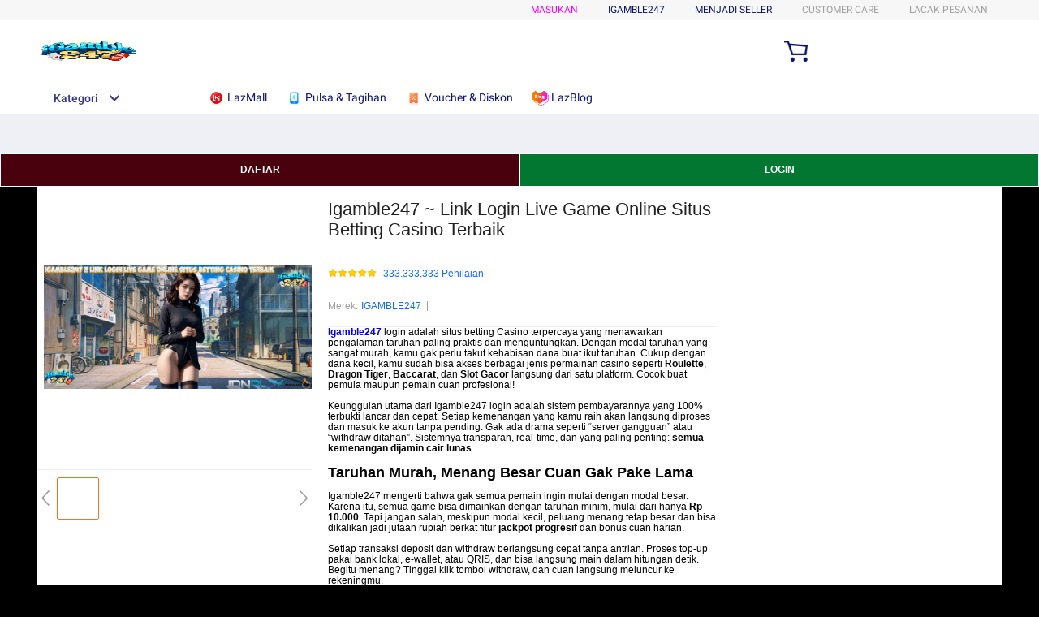

--- FILE ---
content_type: application/javascript
request_url: https://gj.mmstat.com/eg.js?t=1769396642675
body_size: 83
content:
window.goldlog=(window.goldlog||{});goldlog.Etag="o8f9IR+QXS0CARLbq52Qn8Br";goldlog.stag=2;